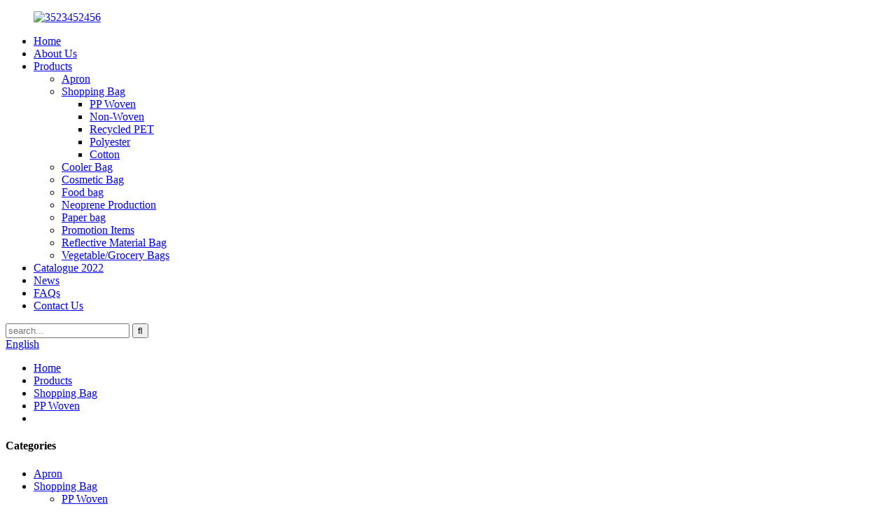

--- FILE ---
content_type: text/html
request_url: http://ja.ewincn.com/pp-woven-with-lamination-pb19-01-product/
body_size: 9138
content:
<!DOCTYPE html>
<html dir="ltr" lang="en">
<head>
<meta charset="UTF-8"/>
<title>China PP woven with lamination PB19-01 Manufacture and Factory | Ewin</title>
<meta property="fb:app_id" content="966242223397117" />
<meta http-equiv="Content-Type" content="text/html; charset=UTF-8" />
<meta name="viewport" content="width=device-width,initial-scale=1,minimum-scale=1,maximum-scale=1,user-scalable=no">
<link rel="apple-touch-icon-precomposed" href="">
<meta name="format-detection" content="telephone=no">
<meta name="apple-mobile-web-app-capable" content="yes">
<meta name="apple-mobile-web-app-status-bar-style" content="black">
<meta property="og:url" content="https://www.ewincn.com/pp-woven-with-lamination-pb19-01-product/"/>
<meta property="og:title" content="China PP woven with lamination PB19-01 Manufacture and Factory | Ewin" />
<meta property="og:description" content="Item No: PB19-01
Material:
PP woven with lamination in Matt 150gsm
Size:45x35x18cm
Handle: 2 pairs Polyester webbing 3.8x80cm+3.8x40cm. Cross stitch
Others: Inside pocket 23x30cm; 4 bottle holder high 28cm
Packing: 100pcs/carton.
"/>
<meta property="og:type" content="product"/>
<meta property="og:image" content="https://www.ewincn.com/uploads/8fc0e60e.jpg"/>
<meta property="og:site_name" content="https://www.ewincn.com/"/>
<link href="//cdn.globalso.com/ewincn/style/global/style.css" rel="stylesheet" onload="this.onload=null;this.rel='stylesheet'">
<link href="//cdn.globalso.com/ewincn/style/public/public.css" rel="stylesheet" onload="this.onload=null;this.rel='stylesheet'"> 
<link rel="shortcut icon" href="https://cdn.globalso.com/ewincn/c0f85347.png" />
<meta name="author" content="gd-admin"/>
<meta name="description" itemprop="description" content="Item No: PB19-01 Material: PP woven with lamination in Matt 150gsm Size:45x35x18cm Handle: 2 pairs Polyester webbing 3.8x80cm+3.8x40cm. Cross" />

<meta name="keywords" itemprop="keywords" content="laminated pp woven promotional bags,pp non woven bags,recyclable pp woven bag,recycled pp woven bag,pp woven,products,shopping bag" />

</head>
<body>
<header class="head-wrapper">
  <div class="tasking"></div>
  <nav class="nav-bar">
    <div class="nav-wrap">
      <figure class="logo"><a href="https://www.ewincn.com/">
                <img src="https://cdn.globalso.com/ewincn/3523452456.png" alt="3523452456">
                </a></figure>
      <ul class="gm-sep nav">
        <li><a href="/">Home</a></li>
<li><a href="https://www.ewincn.com/about-us/">About Us</a></li>
<li class="current-post-ancestor current-menu-parent"><a href="https://www.ewincn.com/products/">Products</a>
<ul class="sub-menu">
	<li><a href="https://www.ewincn.com/products/apron/">Apron</a></li>
	<li class="current-post-ancestor current-menu-parent"><a href="https://www.ewincn.com/products/shopping-bag/">Shopping Bag</a>
	<ul class="sub-menu">
		<li class="current-post-ancestor current-menu-parent"><a href="https://www.ewincn.com/products/shopping-bag/pp-woven/">PP Woven</a></li>
		<li><a href="https://www.ewincn.com/products/shopping-bag/non-woven/">Non-Woven</a></li>
		<li><a href="https://www.ewincn.com/products/shopping-bag/recycled-pet/">Recycled PET</a></li>
		<li><a href="https://www.ewincn.com/products/shopping-bag/polyester/">Polyester</a></li>
		<li><a href="https://www.ewincn.com/products/shopping-bag/cotton-shopping-bag/">Cotton</a></li>
	</ul>
</li>
	<li><a href="https://www.ewincn.com/products/cooler-bag/">Cooler Bag</a></li>
	<li><a href="https://www.ewincn.com/products/cosmetic-bag/">Cosmetic Bag</a></li>
	<li><a href="https://www.ewincn.com/products/food-bag-pouch/">Food bag</a></li>
	<li><a href="https://www.ewincn.com/products/neoprene-production/">Neoprene Production</a></li>
	<li><a href="https://www.ewincn.com/products/paper-bag/">Paper bag</a></li>
	<li><a href="https://www.ewincn.com/products/promotion-items/">Promotion Items</a></li>
	<li><a href="https://www.ewincn.com/products/reflective-material-bag/">Reflective Material Bag</a></li>
	<li><a href="https://www.ewincn.com/products/vegetablegrocery-bags/">Vegetable/Grocery Bags</a></li>
</ul>
</li>
<li><a target="_blank" href="https://www.ewincn.com/whats-new/">Catalogue 2022</a></li>
<li><a href="https://www.ewincn.com/news/">News</a></li>
<li><a href="https://www.ewincn.com/faqs/">FAQs</a></li>
<li><a href="https://www.ewincn.com/contact-us/">Contact Us</a></li>
      </ul>
      <div class="head-search">
        <div class="head-search-form">
          <form  action="/search.php" method="get">
            <input class="search-ipt" type="text" placeholder="search..." name="s" id="s" />
            <input type="hidden" name="cat" value="490"/>
            <input class="search-btn" type="submit" id="searchsubmit" value="&#xf002;" />
          </form>
        </div>
        <span class="search-toggle"></span></div>
      <!--语言方式-->
      <div class="change-language ensemble">
  <div class="change-language-info">
    <div class="change-language-title medium-title">
       <div class="language-flag language-flag-en"><a href="https://www.ewincn.com/"><b class="country-flag"></b><span>English</span> </a></div>
       <b class="language-icon"></b> 
    </div>
	<div class="change-language-cont sub-content">
        <div class="empty"></div>
    </div>
  </div>
</div>
<!--theme135-->      <!--语言完--> 
    </div>
  </nav>
</header>
    	
 


		<nav class="path-bar">
              <ul class="path-nav">
             <li> <a itemprop="breadcrumb" href="https://www.ewincn.com/">Home</a></li><li> <a itemprop="breadcrumb" href="https://www.ewincn.com/products/" title="Products">Products</a> </li><li> <a itemprop="breadcrumb" href="https://www.ewincn.com/products/shopping-bag/" title="Shopping Bag">Shopping Bag</a> </li><li> <a itemprop="breadcrumb" href="https://www.ewincn.com/products/shopping-bag/pp-woven/" title="PP Woven">PP Woven</a> </li><li> </li>
              </ul>
        </nav>
    
        <div id="loading"></div> 
            <section class="page-layout">
            <section class="layout">
    			 <!-- aside begin -->
    	
<aside class="aside">
<section class="aside-wrap">

          <section class="side-widget">
             <div class="side-tit-bar">
                <h4 class="side-tit">Categories</h4>
             </div>
              <ul class="side-cate">
               <li><a href="https://www.ewincn.com/products/apron/">Apron</a></li>
<li class="current-post-ancestor current-menu-parent"><a href="https://www.ewincn.com/products/shopping-bag/">Shopping Bag</a>
<ul class="sub-menu">
	<li class="current-post-ancestor current-menu-parent"><a href="https://www.ewincn.com/products/shopping-bag/pp-woven/">PP Woven</a></li>
	<li><a href="https://www.ewincn.com/products/shopping-bag/non-woven/">Non-Woven</a></li>
	<li><a href="https://www.ewincn.com/products/shopping-bag/recycled-pet/">Recycled PET</a></li>
	<li><a href="https://www.ewincn.com/products/shopping-bag/polyester/">Polyester</a></li>
	<li><a href="https://www.ewincn.com/products/shopping-bag/cotton-shopping-bag/">Cotton</a></li>
</ul>
</li>
<li><a href="https://www.ewincn.com/products/cooler-bag/">Cooler Bag</a></li>
<li><a href="https://www.ewincn.com/products/cosmetic-bag/">Cosmetic Bag</a></li>
<li><a href="https://www.ewincn.com/products/food-bag-pouch/">Food bag</a></li>
<li><a href="https://www.ewincn.com/products/neoprene-production/">Neoprene Production</a></li>
<li><a href="https://www.ewincn.com/products/paper-bag/">Paper bag</a></li>
<li><a href="https://www.ewincn.com/products/promotion-items/">Promotion Items</a></li>
<li><a href="https://www.ewincn.com/products/reflective-material-bag/">Reflective Material Bag</a></li>
<li><a href="https://www.ewincn.com/products/vegetablegrocery-bags/">Vegetable/Grocery Bags</a></li>
                </ul>
     
          </section>

		  <div class="side-widget">
                <div class="side-tit-bar">
                <h2 class="side-tit">Featured products</h2>
                </div>
                <div class="side-product-items">
                <span  class="btn-prev"></span>
         			<div class="items_content">
                     <ul class="gm-sep">
<li class="side_product_item"><figure>
                             <a  class="item-img" href="https://www.ewincn.com/cosmetic-bag-3-product/"><img src="https://cdn.globalso.com/ewincn/125-300x300.jpg" alt="Cosmetic bag COSB19-09"></a>
                              <figcaption><a href="https://www.ewincn.com/cosmetic-bag-3-product/">Cosmetic bag COSB19-09</a></figcaption>
                          </figure>
                          </li>
                       
<li class="side_product_item"><figure>
                             <a  class="item-img" href="https://www.ewincn.com/cosmetic-bag-2-product/"><img src="https://cdn.globalso.com/ewincn/14-1-300x300.jpg" alt="Cosmetic bag COSB19-08"></a>
                              <figcaption><a href="https://www.ewincn.com/cosmetic-bag-2-product/">Cosmetic bag COSB19-08</a></figcaption>
                          </figure>
                          </li>
                       
<li class="side_product_item"><figure>
                             <a  class="item-img" href="https://www.ewincn.com/pp-woven-bag-printed-inside-shopping-bag-recyclable-product/"><img src="https://cdn.globalso.com/ewincn/IMG_2354-300x300.jpg" alt="PP woven bag PB19-08, printed inside,  shopping bag Recyclable"></a>
                              <figcaption><a href="https://www.ewincn.com/pp-woven-bag-printed-inside-shopping-bag-recyclable-product/">PP woven bag PB19-08, printed inside,  shopping bag ...</a></figcaption>
                          </figure>
                          </li>
                       
<li class="side_product_item"><figure>
                             <a  class="item-img" href="https://www.ewincn.com/non-woven-nb19-product/"><img src="https://cdn.globalso.com/ewincn/IMG_2333-300x300.jpg" alt="Non-Woven NB19-04"></a>
                              <figcaption><a href="https://www.ewincn.com/non-woven-nb19-product/">Non-Woven NB19-04</a></figcaption>
                          </figure>
                          </li>
                       
<li class="side_product_item"><figure>
                             <a  class="item-img" href="https://www.ewincn.com/zipper-bag-shopping-bag-reusable-product/"><img src="https://cdn.globalso.com/ewincn/4-22-300x300.jpg" alt="zipper bag; shopping bag; reusable;"></a>
                              <figcaption><a href="https://www.ewincn.com/zipper-bag-shopping-bag-reusable-product/">zipper bag; shopping bag; reusable;</a></figcaption>
                          </figure>
                          </li>
                       
<li class="side_product_item"><figure>
                             <a  class="item-img" href="https://www.ewincn.com/copy-foldable-bag-zipper-pouch-tote-bag-shopping-bag-reusable-product/"><img src="https://cdn.globalso.com/ewincn/310-300x300.jpg" alt="NL19-12 foldable bag; zipper pouch; tote bag; shopping bag; reusable;"></a>
                              <figcaption><a href="https://www.ewincn.com/copy-foldable-bag-zipper-pouch-tote-bag-shopping-bag-reusable-product/">NL19-12 foldable bag; zipper pouch; tote bag; shoppi...</a></figcaption>
                          </figure>
                          </li>
                       
<li class="side_product_item"><figure>
                             <a  class="item-img" href="https://www.ewincn.com/foldable-bag-zipper-pouch-tote-bag-shopping-bag-reusable-2-product/"><img src="https://cdn.globalso.com/ewincn/217-300x300.jpg" alt="NL19-11 foldable bag; zipper pouch; tote bag; shopping bag; reusable;"></a>
                              <figcaption><a href="https://www.ewincn.com/foldable-bag-zipper-pouch-tote-bag-shopping-bag-reusable-2-product/">NL19-11 foldable bag; zipper pouch; tote bag; shoppi...</a></figcaption>
                          </figure>
                          </li>
                       
<li class="side_product_item"><figure>
                             <a  class="item-img" href="https://www.ewincn.com/back-pack-drawing-string-bag-gym-bag-zipper-bag-sport-bag-product/"><img src="https://cdn.globalso.com/ewincn/5-11-300x300.jpg" alt="NL19-10 back pack drawing string bag GYM bag, zipper bag sport bag"></a>
                              <figcaption><a href="https://www.ewincn.com/back-pack-drawing-string-bag-gym-bag-zipper-bag-sport-bag-product/">NL19-10 back pack drawing string bag GYM bag, zipper...</a></figcaption>
                          </figure>
                          </li>
                       
<li class="side_product_item"><figure>
                             <a  class="item-img" href="https://www.ewincn.com/cooler-bag-backpack-for-picnic-product/"><img src="https://cdn.globalso.com/ewincn/124-300x300.jpg" alt="Cooler bag CL19-16 backpack for picnic"></a>
                              <figcaption><a href="https://www.ewincn.com/cooler-bag-backpack-for-picnic-product/">Cooler bag CL19-16 backpack for picnic</a></figcaption>
                          </figure>
                          </li>
                       
<li class="side_product_item"><figure>
                             <a  class="item-img" href="https://www.ewincn.com/sport-bag-gym-bag-product/"><img src="https://cdn.globalso.com/ewincn/221-300x300.jpg" alt="sport bag GYM bag"></a>
                              <figcaption><a href="https://www.ewincn.com/sport-bag-gym-bag-product/">sport bag GYM bag</a></figcaption>
                          </figure>
                          </li>
                       
<li class="side_product_item"><figure>
                             <a  class="item-img" href="https://www.ewincn.com/coasters-product/"><img src="https://cdn.globalso.com/ewincn/105-300x300.jpg" alt="Coasters"></a>
                              <figcaption><a href="https://www.ewincn.com/coasters-product/">Coasters</a></figcaption>
                          </figure>
                          </li>
                       
<li class="side_product_item"><figure>
                             <a  class="item-img" href="https://www.ewincn.com/sport-bag-gym-promotion-bag-foldable-backpack-product/"><img src="https://cdn.globalso.com/ewincn/172-300x300.jpg" alt="Sport bag, GYM promotion bag, foldable, backpack"></a>
                              <figcaption><a href="https://www.ewincn.com/sport-bag-gym-promotion-bag-foldable-backpack-product/">Sport bag, GYM promotion bag, foldable, backpack</a></figcaption>
                          </figure>
                          </li>
                       
<li class="side_product_item"><figure>
                             <a  class="item-img" href="https://www.ewincn.com/foldable-back-pack-travel-bag-product/"><img src="https://cdn.globalso.com/ewincn/152-300x300.jpg" alt="NL19-09 Foldable back pack; travel bag;"></a>
                              <figcaption><a href="https://www.ewincn.com/foldable-back-pack-travel-bag-product/">NL19-09 Foldable back pack; travel bag;</a></figcaption>
                          </figure>
                          </li>
                       
<li class="side_product_item"><figure>
                             <a  class="item-img" href="https://www.ewincn.com/foldable-bag-zipper-pouch-tote-bag-shopping-bag-reusable-product/"><img src="https://cdn.globalso.com/ewincn/612-300x300.jpg" alt="NL19-08 Foldable bag; zipper pouch; tote bag; shopping bag; reusable;"></a>
                              <figcaption><a href="https://www.ewincn.com/foldable-bag-zipper-pouch-tote-bag-shopping-bag-reusable-product/">NL19-08 Foldable bag; zipper pouch; tote bag; shoppi...</a></figcaption>
                          </figure>
                          </li>
                       
<li class="side_product_item"><figure>
                             <a  class="item-img" href="https://www.ewincn.com/nl19-07-zipper-bag-storage-bag-ripstop-material-zipper-front-pocket-traval-bag-product/"><img src="https://cdn.globalso.com/ewincn/1110-300x300.jpg" alt="NL19-07 zipper bag  storage bag ripstop material zipper front pocket traval bag"></a>
                              <figcaption><a href="https://www.ewincn.com/nl19-07-zipper-bag-storage-bag-ripstop-material-zipper-front-pocket-traval-bag-product/">NL19-07 zipper bag  storage bag ripstop material zip...</a></figcaption>
                          </figure>
                          </li>
                       
<li class="side_product_item"><figure>
                             <a  class="item-img" href="https://www.ewincn.com/4844-product/"><img src="https://cdn.globalso.com/ewincn/122-300x300.jpg" alt="Eco-friendlyNL19-06 flodable bag reuse bag ripstop material bag displaly box packing"></a>
                              <figcaption><a href="https://www.ewincn.com/4844-product/">Eco-friendlyNL19-06 flodable bag reuse bag ripstop m...</a></figcaption>
                          </figure>
                          </li>
                       
<li class="side_product_item"><figure>
                             <a  class="item-img" href="https://www.ewincn.com/shopping-bag-12-0105-product/"><img src="https://cdn.globalso.com/ewincn/IMG_28811-300x264.jpg" alt="shopping bag CB19-04 Cotton tote"></a>
                              <figcaption><a href="https://www.ewincn.com/shopping-bag-12-0105-product/">shopping bag CB19-04 Cotton tote</a></figcaption>
                          </figure>
                          </li>
                       
<li class="side_product_item"><figure>
                             <a  class="item-img" href="https://www.ewincn.com/drawstring-cooler-bag-foil-isolation-sport-bags-product/"><img src="https://cdn.globalso.com/ewincn/103-300x300.jpg" alt="Cooler Bag CL19-18,Drawstring Cooler Bag,  foil isolation, sport bags"></a>
                              <figcaption><a href="https://www.ewincn.com/drawstring-cooler-bag-foil-isolation-sport-bags-product/">Cooler Bag CL19-18,Drawstring Cooler Bag,  foil isol...</a></figcaption>
                          </figure>
                          </li>
                       
                  
                    </ul>
                 </div>
                <span  class="btn-next"></span>
                </div>
            </div>
		  
<section class="aside-wrap">
	  </aside>           <!--// aisde end -->
           
           <!-- main begin -->
           <section class="main" >
           	<section class="detail-wrap">
      
              <!-- product info -->
              <section class="product-intro">
              	 <h1 class="product-title">PP woven with lamination PB19-01</h1>

<div class="product-view" >
<!-- Piliang S-->
<!-- Piliang E-->
<div class="product-image"><a class="cloud-zoom" id="zoom1" data-zoom="adjustX:0, adjustY:0" href="https://cdn.globalso.com/ewincn/8fc0e60e.jpg">
<img src="https://cdn.globalso.com/ewincn/8fc0e60e.jpg" itemprop="image" title="" alt="PP woven with lamination PB19-01 Featured Image" style="width:100%" /></a>
</div>
             <div class="image-additional">
                <ul class="image-items">
                  
                    <li  class="image-item  current"><a class="cloud-zoom-gallery item"  href="https://cdn.globalso.com/ewincn/8fc0e60e.jpg" data-zoom="useZoom:zoom1, smallImage:https://cdn.globalso.com/ewincn/8fc0e60e.jpg"><img src="https://cdn.globalso.com/ewincn/8fc0e60e-300x300.jpg" alt="PP woven with lamination PB19-01" /></a></li>
			 </ul>
            </div>
            
            
</div>
<script>
</script>
<section class="product-summary">


 <div class="product-meta">
                
                


<h3>Short Description:</h3>
<p>Item No: PB19-01
Material:
PP woven with lamination in Matt 150gsm
Size:45x35x18cm
Handle: 2 pairs Polyester webbing 3.8x80cm+3.8x40cm. Cross stitch
Others: Inside pocket 23x30cm; 4 bottle holder high 28cm
Packing: 100pcs/carton.
</p>
<br />
			 <li><em>FOB Price: </em> US $0.3 - 10 / Piece </li>
			 <li><em>Min.Order Quantity: </em> 1000 Piece/Pieces</li>
			 <li><em>Supply Ability: </em> 1,000,000 Piece/Pieces per Month</li>
	</div>
<div class="gm-sep product-btn-wrap">
    <a href="javascript:" onclick="showMsgPop();" class="email">Send email to us</a>
    <a href="/downloadpdf.php?id=1174" target="_blank" rel="external nofollow"   class="pdf">Download as PDF</a>
</div>

<div class="share-this"><div class="addthis_inline_share_toolbox"><script type="text/javascript" src="//s7.addthis.com/js/300/addthis_widget.js#pubid= ra-6278d35d70db168c"></script></div>


</section>
              </section>


              
<section class="tab-content-wrap product-detail">
                 <div class="tab-title-bar detail-tabs">
                    <h2 class="tab-title title current"><span>Product Detail</span></h2>
					

		
                  	<h2 class="tab-title title"><span>Product Tags</span></h2>

                 </div>
                 <section class="tab-panel-wrap">
                 <section class="tab-panel disabled entry">
                 	                 <section class="tab-panel-content">
				 
				

<p><b>Item No:</b> PB19-01</p>
<p><b>Material:</b><b></b></p>
<p>PP woven with lamination in Matt 150gsm</p>
<p><b>Size:</b>45x35x18cm</p>
<p><b>Handle:</b> 2 pairs Polyester webbing 3.8x80cm+3.8x40cm. Cross stitch</p>
<p><b>Others:</b> Inside pocket 23x30cm; 4 bottle holder high 28cm</p>
<p><b>Packing:</b> 100pcs/carton.</p>
<!--<div id="downaspdf">
                    <a title="Download this Product as PDF" href="/downloadpdf.php?id=1174" rel="external nofollow"><span>Download as PDF</span></a>
                </div>--> 
<div class="clear"></div>

	




<hr>
<li><b>Previous:</b> <a href="https://www.ewincn.com/polyester-nylon-nl19-01-product/" rel="prev">Polyester (Nylon) NL19-01</a></li>
<li><b>Next:</b> <a href="https://www.ewincn.com/cooler-bag-cl19-01-product/" rel="next">Cooler Bag cl19-01 Kids cooler bag</a></li>
<hr>	
                 </section>
				 

                 </section>
				 
				 

				 
				 
                <section class="tab-panel disabled entry">
                	<section class="tab-panel-content">
<li><a href="https://www.ewincn.com/tag/laminated-pp-woven-promotional-bags/" rel="tag">Laminated Pp Woven Promotional Bags</a></li><li><a href="https://www.ewincn.com/tag/pp-non-woven-bags/" rel="tag">Pp Non Woven Bags</a></li><li><a href="https://www.ewincn.com/tag/recyclable-pp-woven-bag/" rel="tag">Recyclable Pp Woven Bag</a></li><li><a href="https://www.ewincn.com/tag/recycled-pp-woven-bag/" rel="tag">Recycled Pp Woven Bag</a></li>                 	</section>
                 </section>
				 
 	 
				                 </section>
   </section>             
			 
 
			  			  			  
<section id="send-email" class="inquiry-form-wrap ct-inquiry-form"><script type="text/javascript" src="//www.globalso.site/php/app.php?widget-init-inline.js"></script></section>
<section class="goods-may-like">
 
            <div class="goods-tbar">
              <h2 class="title">Related Products</h2>
            </div>
            <section class="goods-items-wrap">
              <section class="goods-items">
	
	
	
		
	                      <div class="product-item">
	                        <div class="item-wrap">
          	                   <div class="item-img">
							       <a href="https://www.ewincn.com/pb19-06-pp-woven-with-lamination-both-sides-product/" title="PB19-06 PP woven with lamination both sides"><img src="https://cdn.globalso.com/ewincn/53-300x300.jpg" alt="PB19-06 PP woven with lamination both sides"></a>
                               </div>
                               <div class="item-info">
            	                    <h3 class="item-name"><a href="https://www.ewincn.com/pb19-06-pp-woven-with-lamination-both-sides-product/">PB19-06 PP woven with lamination both sides</a></h3>
                               </div>
                            </div>
						 </div>  

	
		
	                      <div class="product-item">
	                        <div class="item-wrap">
          	                   <div class="item-img">
							       <a href="https://www.ewincn.com/pp-woven-bag-printed-inside-shopping-bag-recyclable-product/" title="PP woven bag PB19-08, printed inside,  shopping bag Recyclable"><img src="https://cdn.globalso.com/ewincn/IMG_2354-300x300.jpg" alt="PP woven bag PB19-08, printed inside,  shopping bag Recyclable"></a>
                               </div>
                               <div class="item-info">
            	                    <h3 class="item-name"><a href="https://www.ewincn.com/pp-woven-bag-printed-inside-shopping-bag-recyclable-product/">PP woven bag PB19-08, printed inside,  shopping...</a></h3>
                               </div>
                            </div>
						 </div>  

	
		
	                      <div class="product-item">
	                        <div class="item-wrap">
          	                   <div class="item-img">
							       <a href="https://www.ewincn.com/shopping-bag-1220-6-product/" title="Shopping bag 1220-6"><img src="https://cdn.globalso.com/ewincn/6-1-300x300.jpg" alt="Shopping bag 1220-6"></a>
                               </div>
                               <div class="item-info">
            	                    <h3 class="item-name"><a href="https://www.ewincn.com/shopping-bag-1220-6-product/">Shopping bag 1220-6</a></h3>
                               </div>
                            </div>
						 </div>  

	
		
	                      <div class="product-item">
	                        <div class="item-wrap">
          	                   <div class="item-img">
							       <a href="https://www.ewincn.com/3676-product/" title="PB19-02 PP woven shopping bag"><img src="https://cdn.globalso.com/ewincn/7-300x300.jpg" alt="PB19-02 PP woven shopping bag"></a>
                               </div>
                               <div class="item-info">
            	                    <h3 class="item-name"><a href="https://www.ewincn.com/3676-product/">PB19-02 PP woven shopping bag</a></h3>
                               </div>
                            </div>
						 </div>  

	
		
	                      <div class="product-item">
	                        <div class="item-wrap">
          	                   <div class="item-img">
							       <a href="https://www.ewincn.com/pb19-03-product/" title="PB19-03"><img src="https://cdn.globalso.com/ewincn/26-300x300.jpg" alt="PB19-03"></a>
                               </div>
                               <div class="item-info">
            	                    <h3 class="item-name"><a href="https://www.ewincn.com/pb19-03-product/">PB19-03</a></h3>
                               </div>
                            </div>
						 </div>  

	
		
	                      <div class="product-item">
	                        <div class="item-wrap">
          	                   <div class="item-img">
							       <a href="https://www.ewincn.com/pp-woven-with-lamination-pb19-05-product/" title="PP woven with lamination PB19-05"><img src="https://cdn.globalso.com/ewincn/15-300x300.jpg" alt="PP woven with lamination PB19-05"></a>
                               </div>
                               <div class="item-info">
            	                    <h3 class="item-name"><a href="https://www.ewincn.com/pp-woven-with-lamination-pb19-05-product/">PP woven with lamination PB19-05</a></h3>
                               </div>
                            </div>
						 </div>  

		

       </section>
         </section>   
              </section>   
           </section>  
           </section>
           <!--// main end -->
           <div class="clear"></div>
           </section>
           </section>
﻿<footer class="foot-wrapper" >
  <div class="gm-sep layout foot-items">
    <div class="foot-item  foot-item-contact">
      <h2 class="foot-tit">contact us</h2>
      <ul class="foot-cont">
         <li class="foot_phone">0086-13832123745</li>        <li class="foot_addr"> Rm1610, Zhongyuan Bldg. No.368 North Youyi Street, Shijiazhuang, China Pc: 050061</li>        <li class="foot_email"><a href="mailto:paul@ewincn.com   ">paul@ewincn.com   </a></li>        <li class="foot_fax">0086 311 8704 4422</li>        <li class="foot_skype"> pau1.ewin1</li>      </ul>
    </div>
    <div class="foot-item  foot-item-imformation">
      <h2 class="foot-tit">imformation</h2>
      <div class="foot-cont">
        <ul>
          <li><a href="https://www.ewincn.com/about-us/">About Us</a></li>
<li><a href="https://www.ewincn.com/faqs/">FAQs</a></li>
        </ul>
      </div>
    </div>
    <div class="foot-item foot-item-hide foot-item-inquiry">
      <h2 class="foot-tit">Inquiry For Pricelist</h2>
      <div class="foot-cont"><span>For inquiries about our products or pricelist, please leave your email to us and we will be in touch within 24 hours.</span>
        <div class="subscribe">  
          <div class="button email inquiryfoot" onclick="showMsgPop();">Inquiry For Pricelist</div>
        </div>
      </div>
    </div>
  </div>
  <div class="foot-bottom gm-sep">
    <div class="copyright">
				© Copyright - 2010-2022 : All Rights Reserved.   </div>
    <ul class="gm-sep head-social">
       <li><a target="_blank" href=""><img src="https://cdn.globalso.com/ewincn/7189078c.png" alt="sns02"></a></li>
<li><a target="_blank" href=""><img src="https://cdn.globalso.com/ewincn/a3f91cf3.png" alt="sns03"></a></li>
<li><a target="_blank" href=""><img src="https://cdn.globalso.com/ewincn/412f3928.png" alt="sns01"></a></li>
    </ul>
    <br><a href="/featured/">Hot Products</a> - <a href="/sitemap.xml">Sitemap</a> 
  </div>
</footer>
   
              
                             
<aside class="scrollsidebar" id="scrollsidebar"> 
  <section class="side_content">
    <div class="side_list">
    	<header class="hd"><img src="//cdn.globalso.com/title_pic.png" alt="Online Inuiry"/></header>
        <div class="cont">
		<li><a class="email" href="javascript:" onclick="showMsgPop();">Send Email</a></li>
		<li><a target="_blank" class="skype" href="skype:paul.ewin1?chat">Skype</a></li>

	     </div>
		 
            
        <div class="side_title"><a  class="close_btn"><span>x</span></a></div>
    </div>
  </section>
  <div class="show_btn"></div>
</aside>            
<section class="inquiry-pop-bd">
           <section class="inquiry-pop">
                <i class="ico-close-pop" onClick="hideMsgPop();"></i>
 <script type="text/javascript" src="//www.globalso.site/php/app.php?widget-init-inline.js"></script>
           </section>
</section>
<script type="text/javascript" src="//cdn.globalso.com/ewincn/style/global/js/jquery.min.js"></script>
<script type="text/javascript" src="//cdn.globalso.com/ewincn/style/global/js/common.js"></script>
<script>
function getCookie(name) {
    var arg = name + "=";
    var alen = arg.length;
    var clen = document.cookie.length;
    var i = 0;
    while (i < clen) {
        var j = i + alen;
        if (document.cookie.substring(i, j) == arg) return getCookieVal(j);
        i = document.cookie.indexOf(" ", i) + 1;
        if (i == 0) break;
    }
    return null;
}
function setCookie(name, value) {
    var expDate = new Date();
    var argv = setCookie.arguments;
    var argc = setCookie.arguments.length;
    var expires = (argc > 2) ? argv[2] : null;
    var path = (argc > 3) ? argv[3] : null;
    var domain = (argc > 4) ? argv[4] : null;
    var secure = (argc > 5) ? argv[5] : false;
    if (expires != null) {
        expDate.setTime(expDate.getTime() + expires);
    }
    document.cookie = name + "=" + escape(value) + ((expires == null) ? "": ("; expires=" + expDate.toUTCString())) + ((path == null) ? "": ("; path=" + path)) + ((domain == null) ? "": ("; domain=" + domain)) + ((secure == true) ? "; secure": "");
}
function getCookieVal(offset) {
    var endstr = document.cookie.indexOf(";", offset);
    if (endstr == -1) endstr = document.cookie.length;
    return unescape(document.cookie.substring(offset, endstr));
}

var firstshow = 0;
var cfstatshowcookie = getCookie('easyiit_stats');
if (cfstatshowcookie != 1) {
    a = new Date();
    h = a.getHours();
    m = a.getMinutes();
    s = a.getSeconds();
    sparetime = 1000 * 60 * 60 * 24 * 1 - (h * 3600 + m * 60 + s) * 1000 - 1;
    setCookie('easyiit_stats', 1, sparetime, '/');
    firstshow = 1;
}
if (!navigator.cookieEnabled) {
    firstshow = 0;
}
var referrer = escape(document.referrer);
var currweb = escape(location.href);
var screenwidth = screen.width;
var screenheight = screen.height;
var screencolordepth = screen.colorDepth;
$(function($){
   $.post("https://www.ewincn.com/statistic.php", { action:'stats_init', assort:0, referrer:referrer, currweb:currweb , firstshow:firstshow ,screenwidth:screenwidth, screenheight: screenheight, screencolordepth: screencolordepth, ranstr: Math.random()},function(data){}, "json");
			
});
</script>
<ul class="prisna-wp-translate-seo" id="prisna-translator-seo"><li class="language-flag language-flag-en"><a href="https://www.ewincn.com/pp-woven-with-lamination-pb19-01-product/" title="English" target="_blank"><b class="country-flag"></b><span>English</span></a></li><li class="language-flag language-flag-fr"><a href="http://fr.ewincn.com/pp-woven-with-lamination-pb19-01-product/" title="French" target="_blank"><b class="country-flag"></b><span>French</span></a></li><li class="language-flag language-flag-de"><a href="http://de.ewincn.com/pp-woven-with-lamination-pb19-01-product/" title="German" target="_blank"><b class="country-flag"></b><span>German</span></a></li><li class="language-flag language-flag-pt"><a href="http://pt.ewincn.com/pp-woven-with-lamination-pb19-01-product/" title="Portuguese" target="_blank"><b class="country-flag"></b><span>Portuguese</span></a></li><li class="language-flag language-flag-es"><a href="http://es.ewincn.com/pp-woven-with-lamination-pb19-01-product/" title="Spanish" target="_blank"><b class="country-flag"></b><span>Spanish</span></a></li><li class="language-flag language-flag-ru"><a href="http://ru.ewincn.com/pp-woven-with-lamination-pb19-01-product/" title="Russian" target="_blank"><b class="country-flag"></b><span>Russian</span></a></li><li class="language-flag language-flag-ja"><a href="http://ja.ewincn.com/pp-woven-with-lamination-pb19-01-product/" title="Japanese" target="_blank"><b class="country-flag"></b><span>Japanese</span></a></li><li class="language-flag language-flag-ko"><a href="http://ko.ewincn.com/pp-woven-with-lamination-pb19-01-product/" title="Korean" target="_blank"><b class="country-flag"></b><span>Korean</span></a></li><li class="language-flag language-flag-ar"><a href="http://ar.ewincn.com/pp-woven-with-lamination-pb19-01-product/" title="Arabic" target="_blank"><b class="country-flag"></b><span>Arabic</span></a></li><li class="language-flag language-flag-ga"><a href="http://ga.ewincn.com/pp-woven-with-lamination-pb19-01-product/" title="Irish" target="_blank"><b class="country-flag"></b><span>Irish</span></a></li><li class="language-flag language-flag-el"><a href="http://el.ewincn.com/pp-woven-with-lamination-pb19-01-product/" title="Greek" target="_blank"><b class="country-flag"></b><span>Greek</span></a></li><li class="language-flag language-flag-tr"><a href="http://tr.ewincn.com/pp-woven-with-lamination-pb19-01-product/" title="Turkish" target="_blank"><b class="country-flag"></b><span>Turkish</span></a></li><li class="language-flag language-flag-it"><a href="http://it.ewincn.com/pp-woven-with-lamination-pb19-01-product/" title="Italian" target="_blank"><b class="country-flag"></b><span>Italian</span></a></li><li class="language-flag language-flag-da"><a href="http://da.ewincn.com/pp-woven-with-lamination-pb19-01-product/" title="Danish" target="_blank"><b class="country-flag"></b><span>Danish</span></a></li><li class="language-flag language-flag-ro"><a href="http://ro.ewincn.com/pp-woven-with-lamination-pb19-01-product/" title="Romanian" target="_blank"><b class="country-flag"></b><span>Romanian</span></a></li><li class="language-flag language-flag-id"><a href="http://id.ewincn.com/pp-woven-with-lamination-pb19-01-product/" title="Indonesian" target="_blank"><b class="country-flag"></b><span>Indonesian</span></a></li><li class="language-flag language-flag-cs"><a href="http://cs.ewincn.com/pp-woven-with-lamination-pb19-01-product/" title="Czech" target="_blank"><b class="country-flag"></b><span>Czech</span></a></li><li class="language-flag language-flag-af"><a href="http://af.ewincn.com/pp-woven-with-lamination-pb19-01-product/" title="Afrikaans" target="_blank"><b class="country-flag"></b><span>Afrikaans</span></a></li><li class="language-flag language-flag-sv"><a href="http://sv.ewincn.com/pp-woven-with-lamination-pb19-01-product/" title="Swedish" target="_blank"><b class="country-flag"></b><span>Swedish</span></a></li><li class="language-flag language-flag-pl"><a href="http://pl.ewincn.com/pp-woven-with-lamination-pb19-01-product/" title="Polish" target="_blank"><b class="country-flag"></b><span>Polish</span></a></li><li class="language-flag language-flag-eu"><a href="http://eu.ewincn.com/pp-woven-with-lamination-pb19-01-product/" title="Basque" target="_blank"><b class="country-flag"></b><span>Basque</span></a></li><li class="language-flag language-flag-ca"><a href="http://ca.ewincn.com/pp-woven-with-lamination-pb19-01-product/" title="Catalan" target="_blank"><b class="country-flag"></b><span>Catalan</span></a></li><li class="language-flag language-flag-eo"><a href="http://eo.ewincn.com/pp-woven-with-lamination-pb19-01-product/" title="Esperanto" target="_blank"><b class="country-flag"></b><span>Esperanto</span></a></li><li class="language-flag language-flag-hi"><a href="http://hi.ewincn.com/pp-woven-with-lamination-pb19-01-product/" title="Hindi" target="_blank"><b class="country-flag"></b><span>Hindi</span></a></li><li class="language-flag language-flag-lo"><a href="http://lo.ewincn.com/pp-woven-with-lamination-pb19-01-product/" title="Lao" target="_blank"><b class="country-flag"></b><span>Lao</span></a></li><li class="language-flag language-flag-sq"><a href="http://sq.ewincn.com/pp-woven-with-lamination-pb19-01-product/" title="Albanian" target="_blank"><b class="country-flag"></b><span>Albanian</span></a></li><li class="language-flag language-flag-am"><a href="http://am.ewincn.com/pp-woven-with-lamination-pb19-01-product/" title="Amharic" target="_blank"><b class="country-flag"></b><span>Amharic</span></a></li><li class="language-flag language-flag-hy"><a href="http://hy.ewincn.com/pp-woven-with-lamination-pb19-01-product/" title="Armenian" target="_blank"><b class="country-flag"></b><span>Armenian</span></a></li><li class="language-flag language-flag-az"><a href="http://az.ewincn.com/pp-woven-with-lamination-pb19-01-product/" title="Azerbaijani" target="_blank"><b class="country-flag"></b><span>Azerbaijani</span></a></li><li class="language-flag language-flag-be"><a href="http://be.ewincn.com/pp-woven-with-lamination-pb19-01-product/" title="Belarusian" target="_blank"><b class="country-flag"></b><span>Belarusian</span></a></li><li class="language-flag language-flag-bn"><a href="http://bn.ewincn.com/pp-woven-with-lamination-pb19-01-product/" title="Bengali" target="_blank"><b class="country-flag"></b><span>Bengali</span></a></li><li class="language-flag language-flag-bs"><a href="http://bs.ewincn.com/pp-woven-with-lamination-pb19-01-product/" title="Bosnian" target="_blank"><b class="country-flag"></b><span>Bosnian</span></a></li><li class="language-flag language-flag-bg"><a href="http://bg.ewincn.com/pp-woven-with-lamination-pb19-01-product/" title="Bulgarian" target="_blank"><b class="country-flag"></b><span>Bulgarian</span></a></li><li class="language-flag language-flag-ceb"><a href="http://ceb.ewincn.com/pp-woven-with-lamination-pb19-01-product/" title="Cebuano" target="_blank"><b class="country-flag"></b><span>Cebuano</span></a></li><li class="language-flag language-flag-ny"><a href="http://ny.ewincn.com/pp-woven-with-lamination-pb19-01-product/" title="Chichewa" target="_blank"><b class="country-flag"></b><span>Chichewa</span></a></li><li class="language-flag language-flag-co"><a href="http://co.ewincn.com/pp-woven-with-lamination-pb19-01-product/" title="Corsican" target="_blank"><b class="country-flag"></b><span>Corsican</span></a></li><li class="language-flag language-flag-hr"><a href="http://hr.ewincn.com/pp-woven-with-lamination-pb19-01-product/" title="Croatian" target="_blank"><b class="country-flag"></b><span>Croatian</span></a></li><li class="language-flag language-flag-nl"><a href="http://nl.ewincn.com/pp-woven-with-lamination-pb19-01-product/" title="Dutch" target="_blank"><b class="country-flag"></b><span>Dutch</span></a></li><li class="language-flag language-flag-et"><a href="http://et.ewincn.com/pp-woven-with-lamination-pb19-01-product/" title="Estonian" target="_blank"><b class="country-flag"></b><span>Estonian</span></a></li><li class="language-flag language-flag-tl"><a href="http://tl.ewincn.com/pp-woven-with-lamination-pb19-01-product/" title="Filipino" target="_blank"><b class="country-flag"></b><span>Filipino</span></a></li><li class="language-flag language-flag-fi"><a href="http://fi.ewincn.com/pp-woven-with-lamination-pb19-01-product/" title="Finnish" target="_blank"><b class="country-flag"></b><span>Finnish</span></a></li><li class="language-flag language-flag-fy"><a href="http://fy.ewincn.com/pp-woven-with-lamination-pb19-01-product/" title="Frisian" target="_blank"><b class="country-flag"></b><span>Frisian</span></a></li><li class="language-flag language-flag-gl"><a href="http://gl.ewincn.com/pp-woven-with-lamination-pb19-01-product/" title="Galician" target="_blank"><b class="country-flag"></b><span>Galician</span></a></li><li class="language-flag language-flag-ka"><a href="http://ka.ewincn.com/pp-woven-with-lamination-pb19-01-product/" title="Georgian" target="_blank"><b class="country-flag"></b><span>Georgian</span></a></li><li class="language-flag language-flag-gu"><a href="http://gu.ewincn.com/pp-woven-with-lamination-pb19-01-product/" title="Gujarati" target="_blank"><b class="country-flag"></b><span>Gujarati</span></a></li><li class="language-flag language-flag-ht"><a href="http://ht.ewincn.com/pp-woven-with-lamination-pb19-01-product/" title="Haitian" target="_blank"><b class="country-flag"></b><span>Haitian</span></a></li><li class="language-flag language-flag-ha"><a href="http://ha.ewincn.com/pp-woven-with-lamination-pb19-01-product/" title="Hausa" target="_blank"><b class="country-flag"></b><span>Hausa</span></a></li><li class="language-flag language-flag-haw"><a href="http://haw.ewincn.com/pp-woven-with-lamination-pb19-01-product/" title="Hawaiian" target="_blank"><b class="country-flag"></b><span>Hawaiian</span></a></li><li class="language-flag language-flag-iw"><a href="http://iw.ewincn.com/pp-woven-with-lamination-pb19-01-product/" title="Hebrew" target="_blank"><b class="country-flag"></b><span>Hebrew</span></a></li><li class="language-flag language-flag-hmn"><a href="http://hmn.ewincn.com/pp-woven-with-lamination-pb19-01-product/" title="Hmong" target="_blank"><b class="country-flag"></b><span>Hmong</span></a></li><li class="language-flag language-flag-hu"><a href="http://hu.ewincn.com/pp-woven-with-lamination-pb19-01-product/" title="Hungarian" target="_blank"><b class="country-flag"></b><span>Hungarian</span></a></li><li class="language-flag language-flag-is"><a href="http://is.ewincn.com/pp-woven-with-lamination-pb19-01-product/" title="Icelandic" target="_blank"><b class="country-flag"></b><span>Icelandic</span></a></li><li class="language-flag language-flag-ig"><a href="http://ig.ewincn.com/pp-woven-with-lamination-pb19-01-product/" title="Igbo" target="_blank"><b class="country-flag"></b><span>Igbo</span></a></li><li class="language-flag language-flag-jw"><a href="http://jw.ewincn.com/pp-woven-with-lamination-pb19-01-product/" title="Javanese" target="_blank"><b class="country-flag"></b><span>Javanese</span></a></li><li class="language-flag language-flag-kn"><a href="http://kn.ewincn.com/pp-woven-with-lamination-pb19-01-product/" title="Kannada" target="_blank"><b class="country-flag"></b><span>Kannada</span></a></li><li class="language-flag language-flag-kk"><a href="http://kk.ewincn.com/pp-woven-with-lamination-pb19-01-product/" title="Kazakh" target="_blank"><b class="country-flag"></b><span>Kazakh</span></a></li><li class="language-flag language-flag-km"><a href="http://km.ewincn.com/pp-woven-with-lamination-pb19-01-product/" title="Khmer" target="_blank"><b class="country-flag"></b><span>Khmer</span></a></li><li class="language-flag language-flag-ku"><a href="http://ku.ewincn.com/pp-woven-with-lamination-pb19-01-product/" title="Kurdish" target="_blank"><b class="country-flag"></b><span>Kurdish</span></a></li><li class="language-flag language-flag-ky"><a href="http://ky.ewincn.com/pp-woven-with-lamination-pb19-01-product/" title="Kyrgyz" target="_blank"><b class="country-flag"></b><span>Kyrgyz</span></a></li><li class="language-flag language-flag-la"><a href="http://la.ewincn.com/pp-woven-with-lamination-pb19-01-product/" title="Latin" target="_blank"><b class="country-flag"></b><span>Latin</span></a></li><li class="language-flag language-flag-lv"><a href="http://lv.ewincn.com/pp-woven-with-lamination-pb19-01-product/" title="Latvian" target="_blank"><b class="country-flag"></b><span>Latvian</span></a></li><li class="language-flag language-flag-lt"><a href="http://lt.ewincn.com/pp-woven-with-lamination-pb19-01-product/" title="Lithuanian" target="_blank"><b class="country-flag"></b><span>Lithuanian</span></a></li><li class="language-flag language-flag-lb"><a href="http://lb.ewincn.com/pp-woven-with-lamination-pb19-01-product/" title="Luxembou.." target="_blank"><b class="country-flag"></b><span>Luxembou..</span></a></li><li class="language-flag language-flag-mk"><a href="http://mk.ewincn.com/pp-woven-with-lamination-pb19-01-product/" title="Macedonian" target="_blank"><b class="country-flag"></b><span>Macedonian</span></a></li><li class="language-flag language-flag-mg"><a href="http://mg.ewincn.com/pp-woven-with-lamination-pb19-01-product/" title="Malagasy" target="_blank"><b class="country-flag"></b><span>Malagasy</span></a></li><li class="language-flag language-flag-ms"><a href="http://ms.ewincn.com/pp-woven-with-lamination-pb19-01-product/" title="Malay" target="_blank"><b class="country-flag"></b><span>Malay</span></a></li><li class="language-flag language-flag-ml"><a href="http://ml.ewincn.com/pp-woven-with-lamination-pb19-01-product/" title="Malayalam" target="_blank"><b class="country-flag"></b><span>Malayalam</span></a></li><li class="language-flag language-flag-mt"><a href="http://mt.ewincn.com/pp-woven-with-lamination-pb19-01-product/" title="Maltese" target="_blank"><b class="country-flag"></b><span>Maltese</span></a></li><li class="language-flag language-flag-mi"><a href="http://mi.ewincn.com/pp-woven-with-lamination-pb19-01-product/" title="Maori" target="_blank"><b class="country-flag"></b><span>Maori</span></a></li><li class="language-flag language-flag-mr"><a href="http://mr.ewincn.com/pp-woven-with-lamination-pb19-01-product/" title="Marathi" target="_blank"><b class="country-flag"></b><span>Marathi</span></a></li><li class="language-flag language-flag-mn"><a href="http://mn.ewincn.com/pp-woven-with-lamination-pb19-01-product/" title="Mongolian" target="_blank"><b class="country-flag"></b><span>Mongolian</span></a></li><li class="language-flag language-flag-my"><a href="http://my.ewincn.com/pp-woven-with-lamination-pb19-01-product/" title="Burmese" target="_blank"><b class="country-flag"></b><span>Burmese</span></a></li><li class="language-flag language-flag-ne"><a href="http://ne.ewincn.com/pp-woven-with-lamination-pb19-01-product/" title="Nepali" target="_blank"><b class="country-flag"></b><span>Nepali</span></a></li><li class="language-flag language-flag-no"><a href="http://no.ewincn.com/pp-woven-with-lamination-pb19-01-product/" title="Norwegian" target="_blank"><b class="country-flag"></b><span>Norwegian</span></a></li><li class="language-flag language-flag-ps"><a href="http://ps.ewincn.com/pp-woven-with-lamination-pb19-01-product/" title="Pashto" target="_blank"><b class="country-flag"></b><span>Pashto</span></a></li><li class="language-flag language-flag-fa"><a href="http://fa.ewincn.com/pp-woven-with-lamination-pb19-01-product/" title="Persian" target="_blank"><b class="country-flag"></b><span>Persian</span></a></li><li class="language-flag language-flag-pa"><a href="http://pa.ewincn.com/pp-woven-with-lamination-pb19-01-product/" title="Punjabi" target="_blank"><b class="country-flag"></b><span>Punjabi</span></a></li><li class="language-flag language-flag-sr"><a href="http://sr.ewincn.com/pp-woven-with-lamination-pb19-01-product/" title="Serbian" target="_blank"><b class="country-flag"></b><span>Serbian</span></a></li><li class="language-flag language-flag-st"><a href="http://st.ewincn.com/pp-woven-with-lamination-pb19-01-product/" title="Sesotho" target="_blank"><b class="country-flag"></b><span>Sesotho</span></a></li><li class="language-flag language-flag-si"><a href="http://si.ewincn.com/pp-woven-with-lamination-pb19-01-product/" title="Sinhala" target="_blank"><b class="country-flag"></b><span>Sinhala</span></a></li><li class="language-flag language-flag-sk"><a href="http://sk.ewincn.com/pp-woven-with-lamination-pb19-01-product/" title="Slovak" target="_blank"><b class="country-flag"></b><span>Slovak</span></a></li><li class="language-flag language-flag-sl"><a href="http://sl.ewincn.com/pp-woven-with-lamination-pb19-01-product/" title="Slovenian" target="_blank"><b class="country-flag"></b><span>Slovenian</span></a></li><li class="language-flag language-flag-so"><a href="http://so.ewincn.com/pp-woven-with-lamination-pb19-01-product/" title="Somali" target="_blank"><b class="country-flag"></b><span>Somali</span></a></li><li class="language-flag language-flag-sm"><a href="http://sm.ewincn.com/pp-woven-with-lamination-pb19-01-product/" title="Samoan" target="_blank"><b class="country-flag"></b><span>Samoan</span></a></li><li class="language-flag language-flag-gd"><a href="http://gd.ewincn.com/pp-woven-with-lamination-pb19-01-product/" title="Scots Gaelic" target="_blank"><b class="country-flag"></b><span>Scots Gaelic</span></a></li><li class="language-flag language-flag-sn"><a href="http://sn.ewincn.com/pp-woven-with-lamination-pb19-01-product/" title="Shona" target="_blank"><b class="country-flag"></b><span>Shona</span></a></li><li class="language-flag language-flag-sd"><a href="http://sd.ewincn.com/pp-woven-with-lamination-pb19-01-product/" title="Sindhi" target="_blank"><b class="country-flag"></b><span>Sindhi</span></a></li><li class="language-flag language-flag-su"><a href="http://su.ewincn.com/pp-woven-with-lamination-pb19-01-product/" title="Sundanese" target="_blank"><b class="country-flag"></b><span>Sundanese</span></a></li><li class="language-flag language-flag-sw"><a href="http://sw.ewincn.com/pp-woven-with-lamination-pb19-01-product/" title="Swahili" target="_blank"><b class="country-flag"></b><span>Swahili</span></a></li><li class="language-flag language-flag-tg"><a href="http://tg.ewincn.com/pp-woven-with-lamination-pb19-01-product/" title="Tajik" target="_blank"><b class="country-flag"></b><span>Tajik</span></a></li><li class="language-flag language-flag-ta"><a href="http://ta.ewincn.com/pp-woven-with-lamination-pb19-01-product/" title="Tamil" target="_blank"><b class="country-flag"></b><span>Tamil</span></a></li><li class="language-flag language-flag-te"><a href="http://te.ewincn.com/pp-woven-with-lamination-pb19-01-product/" title="Telugu" target="_blank"><b class="country-flag"></b><span>Telugu</span></a></li><li class="language-flag language-flag-th"><a href="http://th.ewincn.com/pp-woven-with-lamination-pb19-01-product/" title="Thai" target="_blank"><b class="country-flag"></b><span>Thai</span></a></li><li class="language-flag language-flag-uk"><a href="http://uk.ewincn.com/pp-woven-with-lamination-pb19-01-product/" title="Ukrainian" target="_blank"><b class="country-flag"></b><span>Ukrainian</span></a></li><li class="language-flag language-flag-ur"><a href="http://ur.ewincn.com/pp-woven-with-lamination-pb19-01-product/" title="Urdu" target="_blank"><b class="country-flag"></b><span>Urdu</span></a></li><li class="language-flag language-flag-uz"><a href="http://uz.ewincn.com/pp-woven-with-lamination-pb19-01-product/" title="Uzbek" target="_blank"><b class="country-flag"></b><span>Uzbek</span></a></li><li class="language-flag language-flag-vi"><a href="http://vi.ewincn.com/pp-woven-with-lamination-pb19-01-product/" title="Vietnamese" target="_blank"><b class="country-flag"></b><span>Vietnamese</span></a></li><li class="language-flag language-flag-cy"><a href="http://cy.ewincn.com/pp-woven-with-lamination-pb19-01-product/" title="Welsh" target="_blank"><b class="country-flag"></b><span>Welsh</span></a></li><li class="language-flag language-flag-xh"><a href="http://xh.ewincn.com/pp-woven-with-lamination-pb19-01-product/" title="Xhosa" target="_blank"><b class="country-flag"></b><span>Xhosa</span></a></li><li class="language-flag language-flag-yi"><a href="http://yi.ewincn.com/pp-woven-with-lamination-pb19-01-product/" title="Yiddish" target="_blank"><b class="country-flag"></b><span>Yiddish</span></a></li><li class="language-flag language-flag-yo"><a href="http://yo.ewincn.com/pp-woven-with-lamination-pb19-01-product/" title="Yoruba" target="_blank"><b class="country-flag"></b><span>Yoruba</span></a></li><li class="language-flag language-flag-zu"><a href="http://zu.ewincn.com/pp-woven-with-lamination-pb19-01-product/" title="Zulu" target="_blank"><b class="country-flag"></b><span>Zulu</span></a></li></ul></body>
</html><!-- Globalso Cache file was created in 0.79447197914124 seconds, on 25-11-25 2:02:20 -->